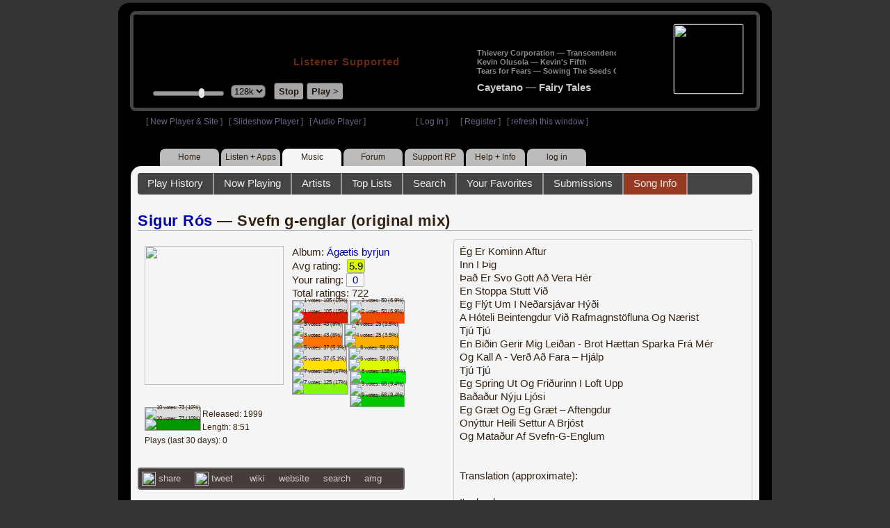

--- FILE ---
content_type: text/html; charset=UTF-8
request_url: https://www8.radioparadise.com/rp3.php?name=Music&file=songinfo&song_id=31443
body_size: 18372
content:
<!DOCTYPE HTML PUBLIC "-//W3C//DTD HTML 4.01//EN" "http://www.w3.org/TR/html4/strict.dtd">
<html>
<head>
<meta http-equiv="content-type" content="text/html; charset=UTF-8" />
<title>Sigur Rós - Svefn g-englar (original mix) - Radio Paradise - eclectic commercial free Internet radio</title>
<meta name="description" content="Modern & classic rock, electronica, world music & more - picked & mixed by real humans - highest quality sound with no subscription fees or ads.">
<meta name="keywords" content="Sigur Rós,Svefn g-englar (original mix), radio, rock, progressive, FM, DJ, HD, music, free, free-form, freeform, high fidelity, high bitrate, 320k, 192k, high resolution, 24bit, 24 bit, commercial-free">
<meta name="ROBOTS" content="ALL">
<meta name="REVISIT-AFTER" content="10 DAYS">
<meta name="distribution" content="global">
<meta http-equiv="EXPIRES" content="0">
<meta name="AUTHOR" content="Radioparadise.com">
<meta name="COPYRIGHT" content="Copyright (c) 1999-2018 by radioparadise.com">
<meta property="og:image" content="http://graphics.radioparadise.com/covers/l/B00005IC2H.jpg">
<meta property="og:image:width" content="500">
<meta property="og:image:height" content="500">
<meta property="og:url" content="https://www.radioparadise.com/rp_2.php?n=Music&f=songinfo&song_id=31443">
<meta property="og:title" content="Listening to Sigur Rós on Radio Paradise">
<meta property="og:description" content="Svefn g-englar (original mix) from the album Ágætis byrjun">
<link rel="stylesheet" href="https://cdnjs.cloudflare.com/ajax/libs/font-awesome/4.4.0/css/font-awesome.min.css">
<link rel="stylesheet" href="//code.jquery.com/ui/1.12.0/themes/ui-darkness/jquery-ui.css">
<link rel="stylesheet" href="css/rp3.css?version=1769063018" type="text/css">
<link rel="stylesheet" href="css/rp2-3.css?version=1769063018" type="text/css">
<link rel="stylesheet" type="text/css" href="css/sweetalert.css">
<link rel="stylesheet" type="text/css" href="css/swal-forms.css">
<script src="https://code.jquery.com/jquery-1.12.4.js"></script>
<script src="https://code.jquery.com/ui/1.12.0/jquery-ui.js"></script>
<script src="scripts/sweetalert.min.js"></script>
<script src="scripts/swal-forms.js"></script>
<script src="scripts/rp2-x.js?version=1769063018"></script>
<link type="text/css" href="scripts/themes/base/jquery.ui.all.css?version=1.61" rel="stylesheet" />
<script type="text/javascript" src="scripts/ui/jquery.ui.core.js"></script>
<script type="text/javascript" src="scripts/ui/jquery.ui.widget.js"></script>
<script type="text/javascript" src="scripts/ui/jquery.ui.mouse.js"></script>
<script type="text/javascript" src="scripts/ui/jquery.ui.slider.js"></script>

<style type="text/css">.ui-slider-horizontal .ui-state-default { height: 12px; width: 6px; }</style>

<script type="text/javascript">
	function setCookie(c_name, value, sec){
		var date = new Date();
		date.setTime(date.getTime() + sec * 1000);
		var c_value=escape(value) + ((sec == null) ? "" : "; expires=" + date.toUTCString() + "; domain=.radioparadise.com; path=/");
		document.cookie = c_name + "=" + c_value;
	}
	
	function readCookie(name) {
		var nameEQ = name + "=";
		var ca = document.cookie.split(';');
		for(var i=0;i < ca.length;i++) {
			var c = ca[i];
			while (c.charAt(0)==' ') c = c.substring(1,c.length);
			if (c.indexOf(nameEQ) == 0) return c.substring(nameEQ.length,c.length);
		}
		return null;
	}

	function eraseCookie(name) {
		setCookie(name,"",-1);
	}
	
	// setCookie("uri", "name=Music&file=songinfo&song_id=31443", 2);
	if(self.location==top.location)self.location="rp_2.php#name=Music&file=songinfo&song_id=31443"
	function changeHash(hash) {
		if(history.pushState) {
			top.history.replaceState(null, top.document.title, '#'+hash);
		} else {
			top.document.location.hash = hash;
		}
	}	
	top.document.title = "Sigur Rós - Svefn g-englar (original mix) - Radio Paradise - eclectic commercial free Internet radio";
	changeHash('name=Music&file=songinfo&song_id=31443');
	
	var pos = getPos();
	if (!pos) pos = 70;
	$(function(){
		$( "#slider" ).slider({
			value: pos,
			min: 0,
			max: 100,
			slide: function( event, ui ) {
				setVolume( ui.value );
			}
		});
	});

	
	var offset = new Date().getTimezoneOffset();
	document.cookie = "offset=" + offset;
	var validated = '';
	var first = 'yes';
	
	function change_img(div_id,img_id) {
		$(div_id).css("background-image", "url(graphics/" + img_id + ")");  
	}
	function load_topic_content(file) {
		$('#topic_content').load('rp3-content/Music/' + file + '.php');
		$('html, body').animate({ scrollTop: 0 }, 0);
	}

	function rateThis(song_id) {
		if (validated == 'yes') {
			$("#info").load("rp3_web_rating.php", { "song_id": song_id  }).fadeIn(500);
		}else{
			logIn('Please Log In');
		}
	}
	
	function doRating(song_id, rating) {
		$('#rating_' + song_id).load('ajax_rp3_web_rating.php?rating=' +  rating + '&song_id=' + song_id);
		$("#info").fadeOut(500);
	}

	function hideInfo() {
		$("#info").fadeOut(500);
	}
	
	function hideHeader(){
		$('#appeal_header').hide(200);
		setCookie("C_hide_appeal", "true", 432000)
	}
	
	var name = 'Music';

	function logIn(title_text) {
		swal.withForm({  
			html: true, 
			title: title_text,  
			text: 'To sign up for an account or recover your password, go to <a style="color:#446" href="https://legacy.radioparadise.com/?n=Help&f=register">radioparadise.com/register</a>.',
			confirmButtonText: 'Log In',
			confirmButtonColor: '#6677cc',
			showCancelButton: true,
			cancelButtonColor: '#666',
			closeOnConfirm: true,
			formFields: [
			  { id: 'username', placeholder: 'Username or email address' },
			  { id: 'password', type: 'password' },
			]
		  }, function (isConfirm) {
			if (isConfirm) {
				$.getJSON("https://api.radioparadise.com/api/auth", { username: this.swalForm.username, passwd: this.swalForm.password }, function(data){
					console.log(data);
					if (data.status == 'fail') {
						logIn('Invalid Login');
					}else{
						var exp = 31536000;
						setCookie('C_username', data.username, exp);
						setCookie('C_user_id', data.user_id, exp);
						setCookie('C_passwd', data.passwd, exp);
						window.location.reload(false);
					}
				});
			}
		  });
	}
	
	function logOut() {
		setCookie('C_passwd', '', -360);
		setCookie('C_username', '', -360);
		setCookie('C_user_id', '', -360);
		window.location.reload(false);
	}

	window.onload=function(){
		playlist_update();
			}
		
</script>
</head>
<body>
<div align="center">
<div id="container">
<div align="center">
<div id="header">
	<table border="0" width="900" cellpadding="0" cellspacing="0" ><tr><td width="20">&nbsp;</td>
	<td width="420" class="logo">
	
	<a href="content.php?name=Home">
	<img src="clear.gif" width="420" height="46" border="0"></a>
	<div style="font-weight:bold;letter-spacing:1px;margin-left:202px;margin-bottom:20px;">
	<a class="black" href="https://support.radioparadise.com" target="_blank">Listener Supported</a>
	</div>
	<div id="controls">
		<div id="slider" title="Volume">
		</div>
		<form action="rp_2.php#name=Music&file=songinfo&song_id=31443" target="_top" method="post" style="display:inline">
		<select name="change_bitrate" onchange="this.form.submit();" style="outline: none" title="Select main stream bitrate">
		<option value="0">64k</option>
		<option value="1" selected>128k</option>
		<option value="2">320k</option>
		</select></form>&nbsp;&nbsp;
		<input type="button" class="button" value="Stop" title="Stop Audio" onclick="javacript: doStop(); return false;">
		<input type="button" class="button" id="play_button"  value="Play >" title="Start or return to main RP stream" onclick="javacript: doReturn(); return false;">
	
		<script type="text/javascript">
			if (parent.frames.player_2.playing == "yes") {
				button_2();
			}
			if (parent.frames.player_1.playing == "yes") {
				button_3();
			}
		</script>
	
	</div>
	</td><td align="center" valign="top" width="460" >
	<form action="javascript: doTopRating()" id="rating_form_top" style="display:inline">
	
		<div id="nowplaying">
			<div id="playlist_content">	
			
			</div>
		</div>
		
	</form>
	</td></tr></table>
</div>
<table border="0" width="900" cellpadding="0" cellspacing="0" ><tr><td>
<div id="classic" style="text-align:left;height:26px;margin-left:20px;">[ <a class="login" a href="https://new.radioparadise.com" target="_top">New Player & Site</a> ]&nbsp;&nbsp&nbsp[ <a class="login" href="javascript: startRPHD();">Slideshow Player</a> ]&nbsp;&nbsp&nbsp[ <a class="login" href="javascript: startPlayer();">Audio Player</a> ]&nbsp;&nbsp;&nbsp;&nbsp;&nbsp;&nbsp;&nbsp;&nbsp;&nbsp;&nbsp;&nbsp;&nbsp;&nbsp;&nbsp;&nbsp;&nbsp;&nbsp;&nbsp;&nbsp;&nbsp;&nbsp;&nbsp;&nbsp;&nbsp;[ <a class="login" href="javascript:logIn('Log In')">Log In</a> ]&nbsp;&nbsp;&nbsp;&nbsp;&nbsp;&nbsp;[ <a class="login" href="?n=Help&f=register">Register</a> ]&nbsp;&nbsp;&nbsp;[ <a class="login" href="javascript://" onClick="window.location.reload()">refresh this window</a> ]</span></div></td></tr></table>
</div>

<ul id="nav2">
	<li><a href="rp3.php">Home</a></li>
	<li><a href="rp3.php?name=Listen">Listen&nbsp;+&nbsp;Apps</a></li>
	<li class="activelink"><a href="rp3.php?name=Music">Music</a></li>
	<li><a href="rp3.php?name=Forum">Forum</a></li>
	<li><a href="https://support.radioparadise.com" target="_blank">Support&nbsp;RP</a></li>
	<li><a href="rp3.php?name=Help">Help&nbsp;+&nbsp;Info</a></li>
	<li><a href="javascript:logIn('Please Log In')">log in</a></li>
</ul>
<div id="info"></div>
<div align="center">
<div id="content">

<style>
#div_info {
	float:left;
	margin-right:12px;
}
#div_lyrics {
	border: 1px solid #ccc;
	border-radius: 4px;
	padding: 8px;
	height: 390px;
	overflow: auto;
}


#div_comments {
	clear: left;
}
.rating-div a{
	display: block;
	padding-top:0px;
	height:18px;
	width: 24px;
}
.rating-div{
	width: 24px;
	height: 18px;
	border: 1px solid #aaa;
	border-radius: 2px;
	display: inline-block;
}
#rating_dist
{

}
#rating_dist td {
	margin: 0px;
	margin-right: 2px;
}
.sales_links a {
	color: #ccc;
    text-decoration: none;
	outline: none;
	display:inline;
	border: 0;
}

.misc_links {
	margin-top: 20px;
	clear: left;
}
.misc_links a {
	color: #ccc;
	outline: none;
	margin-right: 20px;
}
.comments {
	padding: 12px;
	margin-bottom: 12px;
	border-bottom: 1px solid #aaa;
	word-wrap: break-word;
}

.comments img {
	max-width: 90%;
	height: auto;
}

.comments_footer {
	text-align:right;
	padding:6px;
	margin-right:4px;
	margin-top:10px;
	font-size: 90%;
}

.quote
{
	border: #999 1px dotted;
	background-color: #ddd;
	margin-left: 20px;
	margin-top: 8px;
	padding: 10px;
	font-size: 9pt;
	overflow: visible; 
	overflow-x:auto; 
	overflow-y:hidden; 
	padding-bottom:15px;
}
.comments a {
	color: #119;
}

.song_info_nav {
	float: right;
}
.song_info_nav a{
	opacity: 0.7;
}
.song_info_nav a:hover {
	opacity: 1;
}
</style>
<script>
	var song_id = '31443';
	var validated = '';
	
	function deletePost(post_id) {
		swal({
		  title: "Delete Post",
		  text: "Are you sure you want to permanently delete this post?",
		  showCancelButton: true,
		  confirmButtonColor: "#DD6B55",
		  confirmButtonText: "Yes, Delete it",
		  closeOnConfirm: true,
		  showLoaderOnConfirm: false
		},
		function(){
		  location.href='/rp3.php?n=Music&f=post&song_id=' + song_id + '&delete=' + post_id;
		});
	}
	
	function postComment() {
		if (validated == 'yes') {
			location.href='/rp3.php?n=Music&f=post&song_id=' + song_id;
		}else{
			logIn('Please Log In');
		}
	}

	var offset = 20;
	var remaining_comments =  - offset; 

	function update_morelink() {
		if (remaining_comments > 0) {
			$('#morelink').html('<div class="heading_2"> <a href="javascript:add_comments()">(more)</a></div>');
		 }else{
			$('#morelink').html("&nbsp;");
		 }
	}

	function add_comments()
	{
	   $.ajax({
		 type: "GET",
		 url: 'ajax_rp3_get_comments.php',
		 data: "song_id=31443&offset=" + offset, 
		 success: function(data) {
			$('#div_comments').append(data);
			offset = offset + 20;
			remaining_comments = remaining_comments - 20;
			update_morelink();
		 }

	   });
	}
	$(update_morelink);	
</script>
		
<div id="topic_nav" style="margin-bottom:12px;">
  <ul>
  	<li><a href="/rp3.php?n=Music&f=play_history">Play History</a></li>
  	<li ><a href="/rp3.php?n=Music&f=songinfo">Now Playing</a></li>
  	<li><a href="/rp3.php?n=Music&f=artists">Artists</a></li>
    <li><a href="/rp3.php?n=Music&f=top_lists">Top Lists</a></li>
    <li><a href="/rp3.php?n=Music&f=search">Search</a></li>
    <li><a href="/rp3.php?n=Music&f=favorites">Your Favorites</a></li>
    <li><a href="/rp3.php?n=Submissions">Submissions</a></li>    <li class="topic_nav_active"><a href="/rp3.php?n=Music&f=songinfo&song_id="31443">Song Info</a></li>
      </ul>
</div>

<div class="topic_head">
<a href="/rp3.php?n=Music&f=artists&artist=Sigur+R%C3%B3s">Sigur Rós</a> &mdash; Svefn g-englar (original mix)<span class="song_info_nav"></span></div>
<div id="div_info" style="width:50%">
<div style="position:relative; padding:10px;">
<a href="/rp3.php?n=Music&f=album&asin=B00005IC2H"><img src="https://img.radioparadise.com/covers/m/B00005IC2H.jpg" align="left" style="width:200px;height:200px;margin-right:12px;margin-bottom:24px;" ></a>Album: <a href="/rp3.php?n=Music&f=album&asin=B00005IC2H">Ágætis byrjun</a><br />
Avg rating: <div class="rating-div rating_6" style="margin-left:5px;">5.9</div><br />
Your rating: <div id="rating_31443" style="display:inline-block;"><div title="Your rating - click to change" class="rating-div rating_0" ><a href="javascript:rateThis('31443')"><span id="rating_text">0</a></span></div></div><br />
Total ratings: 722<br />
<div id="histogram">
<div class="rating_cell"><img src="graphics/clear.gif" style="width:12px;height:8px;background-color:#ddd;" title="1 votes: 105 (15%)"><br /><img src="graphics/clear.gif" style="width:12px;height:32px;background-color:#db1f00;" title="1 votes: 105 (15%)"></div> 
<div class="rating_cell"><img src="graphics/clear.gif" style="width:12px;height:26px;background-color:#ddd;" title="2 votes: 50 (6.9%)"><br /><img src="graphics/clear.gif" style="width:12px;height:14px;background-color:#f04e02;" title="2 votes: 50 (6.9%)"></div> 
<div class="rating_cell"><img src="graphics/clear.gif" style="width:12px;height:27px;background-color:#ddd;" title="3 votes: 43 (6%)"><br /><img src="graphics/clear.gif" style="width:12px;height:13px;background-color:#ff7305;" title="3 votes: 43 (6%)"></div> 
<div class="rating_cell"><img src="graphics/clear.gif" style="width:12px;height:33px;background-color:#ddd;" title="4 votes: 25 (3.5%)"><br /><img src="graphics/clear.gif" style="width:12px;height:7px;background-color:#ffae00;" title="4 votes: 25 (3.5%)"></div> 
<div class="rating_cell"><img src="graphics/clear.gif" style="width:12px;height:29px;background-color:#ddd;" title="5 votes: 37 (5.1%)"><br /><img src="graphics/clear.gif" style="width:12px;height:11px;background-color:#ffe100;" title="5 votes: 37 (5.1%)"></div> 
<div class="rating_cell"><img src="graphics/clear.gif" style="width:12px;height:23px;background-color:#ddd;" title="6 votes: 58 (8%)"><br /><img src="graphics/clear.gif" style="width:12px;height:17px;background-color:#dcfa00;" title="6 votes: 58 (8%)"></div> 
<div class="rating_cell"><img src="graphics/clear.gif" style="width:12px;height:4px;background-color:#ddd;" title="7 votes: 125 (17%)"><br /><img src="graphics/clear.gif" style="width:12px;height:36px;background-color:#84f800;" title="7 votes: 125 (17%)"></div> 
<div class="rating_cell"><img src="graphics/clear.gif" style="width:12px;height:40px;background-color:#00f102;" title="8 votes: 138 (19%)"></div> 
<div class="rating_cell"><img src="graphics/clear.gif" style="width:12px;height:20px;background-color:#ddd;" title="9 votes: 68 (9.4%)"><br /><img src="graphics/clear.gif" style="width:12px;height:20px;background-color:#00c501;" title="9 votes: 68 (9.4%)"></div> 
<div class="rating_cell"><img src="graphics/clear.gif" style="width:12px;height:19px;background-color:#ddd;" title="10 votes: 73 (10%)"><br /><img src="graphics/clear.gif" style="width:12px;height:21px;background-color:#009800;" title="10 votes: 73 (10%)"></div> 
</div>
<span style="font-size: 80%;">
Released: 1999<br />
Length: 8:51<br />
Plays (last 30 days): 0<br />
</span>
</div>
<div class="misc_links"><a href="https://www.facebook.com/sharer/sharer.php?u=https%3A%2F%2Fapi.radioparadise.com%2Fsiteapi.php%2F%3Ffile%3Dsocial%253A%253Ashare-song%26song_id%3D31443" target="_blank"><img src="graphics/facebook-logo.png" width="20" height="20" border="0" align="center"> share</a><a href="//api.radioparadise.com/siteapi.php/?file=social%3A%3Atweet&song_id=31443&artist=Sigur+R%C3%B3s&title=Svefn+g-englar+%28original+mix%29" target="_blank"><img src="graphics/twitter-logo.png" width="20" height="20" border="0"  align="center"> tweet</a><a href="https://en.wikipedia.org/wiki/Sigur_Rós" target="_blank"> wiki</a><a href="https://sigur-ros.co.uk/" target="_blank">website</a><a href="http://www.google.com/search?q=Sigur+R%C3%B3s" target="_blank">search</a><a href="http://www.allmusic.com/search/artist/Sigur+Rós" target="_blank">amg</a></div><div class="sales_links"><img src="graphics/amazon_trans_100x40.png" style="margin-right:8px;float:left;"><div class="amazon_links"><a href="https://assoc-redirect.amazon.com/g/r/https://www.amazon.com/dp/B00005IC2H?tag=radioparadise-20" target="_blank">cd</a></div><div class="amazon_links"><a href="https://assoc-redirect.amazon.com/g/r/https://www.amazon.com/dp/B004B5W27Y?tag=radioparadise-20" target="_blank">mp3</a></div><div class="amazon_links"><a href="https://www.amazon.com/s?url=search-alias%3Ddigital-music&field-keywords=Sigur+R%C3%B3s&tag=radioparadise-20" target="_blank">search</a></div></div><div class="sales_links"><img src="graphics/itunes_trans_100x40.png" style="margin-right:8px;float:left;" ><div id="itunes" style="display:inline;"><div class="itunes_links"><a href="" target="_blank">song</a></div><div class="itunes_links"><a href="" target="_blank">album</a></div><div class="itunes_links"><a href="https://music.apple.com/us/artist/sigur-r%C3%B3s/73720797?uo=4&at=10l7mg&app=music" target="_blank">artist</a></div></div></div></div>
<div id="div_lyrics">
Ég Er Kominn Aftur<br />Inn I Þig<br />Það Er Svo Gott Að Vera Hér<br />En Stoppa Stutt Við<br />Eg Flýt Um I Neðarsjávar Hýði<br />A Hóteli Beintengdur Við Rafmagnstöfluna Og Nærist<br />Tjú Tjú<br />En Biðin Gerir Mig Leiðan - Brot Hættan Sparka Frá Mér<br />Og Kall A - Verð Að Fara – Hjálp<br />Tjú Tjú<br />Eg Spring Ut Og Friðurinn I Loft Upp<br />Baðaður Nýju Ljósi<br />Eg Græt Og Eg Græt – Aftengdur<br />Onýttur Heili Settur A Brjóst<br />Og Mataður Af Svefn-G-Englum<br /><br /><br />Translation (approximate):<br /><br />I'm back<br />inside of you<br />it's so nice to be here<br />it's just a quick stop<br />I fly around in underwater<br />on hotel connected to Electrical Tables and feeds<br /> <br />tju tju<br /> <br />but waiting makes me sad - fragile kick<br />and call ING - have to go - help<br /> <br />tju tju<br /> <br />I burst out and the peace is in the air<br />bathed in new light<br />i Cry and I cry -unlinked<br />un used brain put on a breast<br />and feeds of Sleeping angel</div>
<div class="topic_head">Comments (158)<span style="font-weight:normal;font-size:70%;float:right;margin-right:24px;"><a href="javascript:postComment()">add comment</a></span>
</div>
<div id="div_comments">
<div class="comments">Great segue into this from Edvard Grieg's Morning Mood. You guys rock.<div class="comments_footer">Posted 3 years ago by <a href="https://www.radioparadise.com/account/profile/19664" target="_blank">zenhead</a> &nbsp;&nbsp;&nbsp;[  <a href="rp3.php?name=Music&file=post&song_id=31443&reply=265f69cfbee12b77d3099722aa142663"> Reply ]</a></div></div>
<div class="comments">Top song, I love it!<div class="comments_footer">Posted 3 years ago by <a href="https://www.radioparadise.com/account/profile/305803" target="_blank">syda</a> &nbsp;&nbsp;&nbsp;[  <a href="rp3.php?name=Music&file=post&song_id=31443&reply=488770ad80528c390dc4685a80734824"> Reply ]</a></div></div>
<div class="comments"><strong>&nbsp;rushed wrote:</strong><div class="quote">
<br>
<br>
Or Björk either.
</div>
<br>
<br>
<br>
Or Massive Attack either.<div class="comments_footer">Posted 3 years ago by <a href="https://www.radioparadise.com/account/profile/13570" target="_blank">SuperWeh</a> &nbsp;&nbsp;&nbsp;[  <a href="rp3.php?name=Music&file=post&song_id=31443&reply=45c6ae9073355bbf07ee49891e0bb039"> Reply ]</a></div></div>
<div class="comments">Thanks for playing this. Thats what I needed now.<div class="comments_footer">Posted 4 years ago by <a href="https://www.radioparadise.com/account/profile/1000436116" target="_blank">ry</a> &nbsp;&nbsp;&nbsp;[  <a href="rp3.php?name=Music&file=post&song_id=31443&reply=707292441be3f63b511febd03a8fa65d"> Reply ]</a></div></div>
<div class="comments">I read all the negative comments and can’t deny that there is truth in those comments. Yet I am completely drawn into this song and others by this band. And I’m exceedingly grateful that RP introduced me to a song and band that I definitely would not have discovered on my own.<div class="comments_footer">Posted 4 years ago by <a href="https://www.radioparadise.com/account/profile/115840" target="_blank">mondlak</a> &nbsp;&nbsp;&nbsp;[  <a href="rp3.php?name=Music&file=post&song_id=31443&reply=783749a546d2600679fae4d4e891b8cf"> Reply ]</a></div></div>
<div class="comments"><img src="https://media2.giphy.com/media/YNk9HRcH9zJfi/giphy.gif?cid=ecf05e47oc6f1so5xecta9k1jbp61mxd0052n30ifmf0gfwm&rid=giphy.gif" data-image="7ttz06292edq"><div class="comments_footer">Posted 5 years ago by <a href="https://www.radioparadise.com/account/profile/1015164823" target="_blank">uksminas</a> &nbsp;&nbsp;&nbsp;[  <a href="rp3.php?name=Music&file=post&song_id=31443&reply=726addcc19340b2d0ba57cda6a3a8687"> Reply ]</a></div></div>
<div class="comments">Quite sublime....<div class="comments_footer">Posted 5 years ago by <a href="https://www.radioparadise.com/account/profile/1018126077" target="_blank">Jiggz</a> &nbsp;&nbsp;&nbsp;[  <a href="rp3.php?name=Music&file=post&song_id=31443&reply=3d5f3b6d0955f81012a62ca8f4f6bee6"> Reply ]</a></div></div>
<div class="comments">Wow, there are a lot of people who really hate this tune. Seems pretty good to me but that is just me.<div class="comments_footer">Posted 5 years ago by <a href="https://www.radioparadise.com/account/profile/52862" target="_blank">bitbanger</a> &nbsp;&nbsp;&nbsp;[  <a href="rp3.php?name=Music&file=post&song_id=31443&reply=2463d3ec253d19c4aad00c4287cd5c17"> Reply ]</a></div></div>
<div class="comments"><strong>&nbsp;</strong><strong>SRAY wrote:</strong><br>
<div class="quote"><br>I couldn't have said it better.<br></div>
<em>&nbsp;</em><br><br>yep i third that :)<div class="comments_footer">Posted 5 years ago by <a href="https://www.radioparadise.com/account/profile/1016644412" target="_blank">Jamer2k41</a> &nbsp;&nbsp;&nbsp;[  <a href="rp3.php?name=Music&file=post&song_id=31443&reply=ec2a9a22da29cc6f8cb02abe4cce72f0"> Reply ]</a></div></div>
<div class="comments"><strong>&nbsp;</strong><strong>Pilsenaaa wrote:</strong><br>
<div class="quote">I am consstantly surprised by the number of tunes that are gorgeos and i have had no clue of their existence </div>
<em>&nbsp;</em><br>I couldn't have said it better.<br><div class="comments_footer">Posted 5 years ago by <a href="https://www.radioparadise.com/account/profile/1012082265" target="_blank">SRAY</a> &nbsp;&nbsp;&nbsp;[  <a href="rp3.php?name=Music&file=post&song_id=31443&reply=953cd09d9739a90a1588d36cdf3c251c"> Reply ]</a></div></div>
<div class="comments"><strong>&nbsp;</strong><strong>shhhh777 wrote:</strong><br>
<div class="quote">It's You.<br><br></div>
<em>&nbsp;</em><br><br><div class="comments_footer">Posted 6 years ago by <a href="https://www.radioparadise.com/account/profile/1013871703" target="_blank">shhhh777</a> &nbsp;&nbsp;&nbsp;[  <a href="rp3.php?name=Music&file=post&song_id=31443&reply=9808bd1eb4afe4a0a08af026321a6f17"> Reply ]</a></div></div>
<div class="comments"><strong>&nbsp;</strong><strong>shhhh777 wrote:</strong><br>
<div class="quote">.....don't bogart that joint, my friend...<br><br></div>
<em>&nbsp;</em><br><br><div class="comments_footer">Posted 6 years ago by <a href="https://www.radioparadise.com/account/profile/1013871703" target="_blank">shhhh777</a> &nbsp;&nbsp;&nbsp;[  <a href="rp3.php?name=Music&file=post&song_id=31443&reply=38101b74937dd346358c9fc58db4bbbb"> Reply ]</a></div></div>
<div class="comments"><strong>&nbsp;</strong><strong>Pilsenaaa wrote:</strong><br>
<div class="quote"><br>Then probably you do not care for&nbsp; Pink Floyd either<br></div>
<em>&nbsp;</em><br><br>Or Björk either.<div class="comments_footer">Posted 6 years ago by <a href="https://www.radioparadise.com/account/profile/52776" target="_blank">rushed</a> &nbsp;&nbsp;&nbsp;[  <a href="rp3.php?name=Music&file=post&song_id=31443&reply=450d2911123ef2c0c6d8aee208981bd7"> Reply ]</a></div></div>
<div class="comments">Thanks for listening to me and my band. I'm here to relax you and make you comfortable as we go on an amazing journey together while I utter unrecognizable words.<br><br>Now take a deep breath and look into my eyes... Don't worry, your screams won't be heard of my bowed guitar and tju tju tweeting.<br><br><br>
<img src="https://static.spin.com/files/field/image/100325-jonsi.jpg" data-image="9a8afsv636in">
<br><br>regards,<br>Jonsi<div class="comments_footer">Posted 6 years ago by <a href="https://www.radioparadise.com/account/profile/204977" target="_blank">maboleth</a> &nbsp;&nbsp;&nbsp;[  <a href="rp3.php?name=Music&file=post&song_id=31443&reply=709eabca590424819dba72f723d598a9"> Reply ]</a></div></div>
<div class="comments"><strong>&nbsp;</strong><strong>marycrichards wrote:</strong><br>
<div class="quote">I think this is terrible.</div>
<em>&nbsp;</em><br>Then probably you do not care for&nbsp; Pink Floyd either<br><div class="comments_footer">Posted 6 years ago by <a href="https://www.radioparadise.com/account/profile/68727" target="_blank">Pilsenaaa</a> &nbsp;&nbsp;&nbsp;[  <a href="rp3.php?name=Music&file=post&song_id=31443&reply=86463449f10a29a5f392e0d1dffbca1a"> Reply ]</a></div></div>
<div class="comments"><strong>&nbsp;</strong><strong>capooti wrote:</strong><br>
<div class="quote">5.3 average rating??<br>this must be fixed!</div>
<em>&nbsp;</em><br><br>I agree , it seems to me there are souless beings rating these tunes here<div class="comments_footer">Posted 6 years ago by <a href="https://www.radioparadise.com/account/profile/68727" target="_blank">Pilsenaaa</a> &nbsp;&nbsp;&nbsp;[  <a href="rp3.php?name=Music&file=post&song_id=31443&reply=230af793ad8ec48ab76fcb78a3625eab"> Reply ]</a></div></div>
<div class="comments">I am consstantly surprised by the number of tunes that are gorgeos and i have had no clue of their existence <div class="comments_footer">Posted 6 years ago by <a href="https://www.radioparadise.com/account/profile/68727" target="_blank">Pilsenaaa</a> &nbsp;&nbsp;&nbsp;[  <a href="rp3.php?name=Music&file=post&song_id=31443&reply=a0158aabab890a357a2868e8af02b061"> Reply ]</a></div></div>
<div class="comments">Gorgeous opener of an amazing album that gets better through its duration.<div class="comments_footer">Posted 6 years ago by <a href="https://www.radioparadise.com/account/profile/289062" target="_blank">MSKDCT</a> &nbsp;&nbsp;&nbsp;[  <a href="rp3.php?name=Music&file=post&song_id=31443&reply=79e308efe5c22d79479b86fa075bf24d"> Reply ]</a></div></div>
<div class="comments"><strong>&nbsp;</strong><strong>Kaisersosay wrote:</strong><br>
<div class="quote">teeeeeoooooooooooooooooooooooooooooooooooooooooooo</div>
<em>&nbsp;</em><br>By the way thank god this the original mix, the dance mix is just tough to listen to<br><div class="comments_footer">Posted 6 years ago by <a href="https://www.radioparadise.com/account/profile/31049" target="_blank">Kaisersosay</a> &nbsp;&nbsp;&nbsp;[  <a href="rp3.php?name=Music&file=post&song_id=31443&reply=b054281f6552ca77bf1ae852f6228aab"> Reply ]</a></div></div>
<div class="comments">Surprised by the low rating on this one, –it's not a far stretch from the highly (over) rated dreary dross from Talk Talk.<div class="comments_footer">Posted 6 years ago by <a href="https://www.radioparadise.com/account/profile/51215" target="_blank">MrStatenIsle</a> &nbsp;&nbsp;&nbsp;[  <a href="rp3.php?name=Music&file=post&song_id=31443&reply=7ce622ff7946e896e1afb04da5adee01"> Reply ]</a></div></div>
<div class="comments">teeeeeoooooooooooooooooooooooooooooooooooooooooooo<div class="comments_footer">Posted 6 years ago by <a href="https://www.radioparadise.com/account/profile/31049" target="_blank">Kaisersosay</a> &nbsp;&nbsp;&nbsp;[  <a href="rp3.php?name=Music&file=post&song_id=31443&reply=557455026111d367db7016b6b56d0a4d"> Reply ]</a></div></div>
<div class="comments">5.3 average rating??<br>this must be fixed!<div class="comments_footer">Posted 6 years ago by <a href="https://www.radioparadise.com/account/profile/118326" target="_blank">capooti</a> &nbsp;&nbsp;&nbsp;[  <a href="rp3.php?name=Music&file=post&song_id=31443&reply=7ea1d18405d9d0f6305bf05183151d17"> Reply ]</a></div></div>
<div class="comments">Ahhh. So meditative. so contemplative. Ethereal. Moody. Repetitive. Grinding. Ear-drilling. Whining. Plaintive. Off-key. Boring.&nbsp;<div class="comments_footer">Posted 6 years ago by <a href="https://www.radioparadise.com/account/profile/30989" target="_blank">FlatCat</a> &nbsp;&nbsp;&nbsp;[  <a href="rp3.php?name=Music&file=post&song_id=31443&reply=1095b58950515f97c293cb232a1a51c6"> Reply ]</a></div></div>
<div class="comments">Their singer gives me creeps. Eeew.<div class="comments_footer">Posted 6 years ago by <a href="https://www.radioparadise.com/account/profile/204977" target="_blank">maboleth</a> &nbsp;&nbsp;&nbsp;[  <a href="rp3.php?name=Music&file=post&song_id=31443&reply=ff21b84a119618ef82bb284bf5be6c3f"> Reply ]</a></div></div>
<div class="comments">There may be a time when I would listen to this song...but that time is not now !!!!!<br><br>It really is very, very, repetitive. And, the timbre of his voice is really irritating &nbsp;!!!<br><br>I gave it a rating of 2 because I would listen to it less than 20% of the time...actually<br><br>more like 10%.<br><br>I do however like texture of a lot of their Music. But, the singing I can do without !!<br><br> <div class="comments_footer">Posted 6 years ago by <a href="https://www.radioparadise.com/account/profile/297965" target="_blank">gwolfie1959</a> &nbsp;&nbsp;&nbsp;[  <a href="rp3.php?name=Music&file=post&song_id=31443&reply=da6735614b1edcf742f53c7b7d8a2e93"> Reply ]</a></div></div>
<div class="comments">wow.. &nbsp;&nbsp; this is bad......<div class="comments_footer">Posted 6 years ago by <a href="https://www.radioparadise.com/account/profile/60592" target="_blank">RedTopFireBelow</a> &nbsp;&nbsp;&nbsp;[  <a href="rp3.php?name=Music&file=post&song_id=31443&reply=419357fa314b064b8c7c97c487e73d04"> Reply ]</a></div></div>
<div class="comments"><strong>&nbsp;</strong><strong>Stingray wrote:</strong><br>
<div class="quote">We know: there are a million true SICKOS out there. The majority of them must be Sigur Ros fans. A really gave them a chance. I listened to each song of 4 albums. I did not find a SINGLE (!!!!!!!!!!!!!) song that did not pain the hell out of me.<br>Ridiculous this terrible supersweet violin-coating over each and any song. No rythm, hardly any melody and this sickening "language".<br>The whole SR-thing is a hoax. It can't be nothing else. How old might their fans (fans?? really??) be? Twelve? Just eight? Liking lullabies? Or are they even adults? Grannies maybe? I just can't figure it out. <br>I read about them, downloaded their albums and was terrified. I deleted all! Then I read again, wondered if I had been ignorant and loaded the same albums again and gave them a real chance another time. Same thing: I could hardly stand a single song. This pussy-attitude. This whining. This childish melancholy. Please point out a single, just ONE (!) single song of quality and I take anything said back and download that song a third time for good!<br><br>Really angry,<br>Hoppipolla - tttzzzzzzzz....!!!!!<br>Stingray<br></div>
<em>&nbsp;</em><br>Stingray:&nbsp;<br><br>Please see definition&nbsp;of the "UGLY OTHER' -&nbsp;<br><br>hardly any melody and this sickening "language"<br><br>SMH<br><br><br><div class="comments_footer">Posted 6 years ago by <a href="https://www.radioparadise.com/account/profile/119523" target="_blank">Chongo59</a> &nbsp;&nbsp;&nbsp;[  <a href="rp3.php?name=Music&file=post&song_id=31443&reply=642e13cdce7916e0938ceb0448a5d096"> Reply ]</a></div></div>
<div class="comments">					<strong> </strong><b>Stingray wrote:</b><div class="quote">We know: there are a million true SICKOS out there. The majority of them must be Sigur Ros fans. A really gave them a chance. I listened to each song of 4 albums. I did not find a SINGLE (!!!!!!!!!!!!!) song that did not pain the hell out of me.<br />Ridiculous this terrible supersweet violin-coating over each and any song. No rythm, hardly any melody and this sickening "language".<br />The whole SR-thing is a hoax. It can't be nothing else. How old might their fans (fans?? really??) be? Twelve? Just eight? Liking lullabies? Or are they even adults? Grannies maybe? I just can't figure it out. <br />I read about them, downloaded their albums and was terrified. I deleted all! Then I read again, wondered if I had been ignorant and loaded the same albums again and gave them a real chance another time. Same thing: I could hardly stand a single song. This pussy-attitude. This whining. This childish melancholy. Please point out a single, just ONE (!) single song of quality and I take anything said back and download that song a third time for good!<br /><br />Really angry,<br />Hoppipolla - tttzzzzzzzz....!!!!!<br />Stingray<br /></div><em> </em><br /><br /><br /><br /><br /><br /> Come on, the same comment (like "unitled 8")?!?<br /><br />So you know what my answer is<br /><br /><div class="comments_footer">Posted 16 years ago by <a href="https://www.radioparadise.com/account/profile/27321" target="_blank">MiMa</a> &nbsp;&nbsp;&nbsp;[  <a href="rp3.php?name=Music&file=post&song_id=31443&reply=67376879adb9e4e2ebb62ecee254a31f"> Reply ]</a></div></div>
<div class="comments">We know: there are a million true SICKOS out there. The majority of them must be Sigur Ros fans. A really gave them a chance. I listened to each song of 4 albums. I did not find a SINGLE (!!!!!!!!!!!!!) song that did not pain the hell out of me.<br />Ridiculous this terrible supersweet violin-coating over each and any song. No rythm, hardly any melody and this sickening "language".<br />The whole SR-thing is a hoax. It can't be nothing else. How old might their fans (fans?? really??) be? Twelve? Just eight? Liking lullabies? Or are they even adults? Grannies maybe? I just can't figure it out. <br />I read about them, downloaded their albums and was terrified. I deleted all! Then I read again, wondered if I had been ignorant and loaded the same albums again and gave them a real chance another time. Same thing: I could hardly stand a single song. This pussy-attitude. This whining. This childish melancholy. Please point out a single, just ONE (!) single song of quality and I take anything said back and download that song a third time for good!<br /><br />Really angry,<br />Hoppipolla - tttzzzzzzzz....!!!!!<br />Stingray<br /><div class="comments_footer">Posted 16 years ago by <a href="https://www.radioparadise.com/account/profile/30967" target="_blank">Stingray</a> &nbsp;&nbsp;&nbsp;[  <a href="rp3.php?name=Music&file=post&song_id=31443&reply=c60101d80f54f392512d9745fd3ba6f6"> Reply ]</a></div></div>
<div class="comments">This is definitely one of those "YOU LOVE IT" or "YOU HATE IT".

I love it!<div class="comments_footer">Posted 18 years ago by <a href="https://www.radioparadise.com/account/profile/29829" target="_blank">scruzer</a> &nbsp;&nbsp;&nbsp;[  <a href="rp3.php?name=Music&file=post&song_id=31443&reply=366e080e82a9d8bc16569404af6479fb"> Reply ]</a></div></div>
<div class="comments">Music Capitol has a contest to win two Sigur Ros Hollywood Bowl Tickets for October 5, 2005:

https://musiccapitol.blogspot.com/2005/08/win-two-sigur-ros-hollywood-bowl.html<div class="comments_footer">Posted 20 years ago by <a href="https://www.radioparadise.com/account/profile/33830" target="_blank">ElizabethBoody</a> &nbsp;&nbsp;&nbsp;[  <a href="rp3.php?name=Music&file=post&song_id=31443&reply=0bc467605bf4e1c6559771cf65469683"> Reply ]</a></div></div>
<div class="comments">OH GOD!! Please.. is it really You?  Shoot me!!!  <img src="https://img.radioparadise.com/emoji/icon_frustrated.gif" title="frustrated"> <div class="comments_footer">Posted 21 years ago by <a href="https://www.radioparadise.com/account/profile/23635" target="_blank">netstv</a> &nbsp;&nbsp;&nbsp;[  <a href="rp3.php?name=Music&file=post&song_id=31443&reply=c7f29c5c0ae056bba6d9cdc2e8e8c847"> Reply ]</a></div></div>
<div class="comments">Sort of like repetitive, slow sneezes:  Achoooooooooeeeeeeeooooooooo....... Achoooooooooeeeeeeeooooooooo....... Achoooooooooeeeeeeeooooooooo....... Achoooooooooeeeeeeeooooooooo.......

<div class="comments_footer">Posted 21 years ago by <a href="https://www.radioparadise.com/account/profile/10887" target="_blank">phineas</a> &nbsp;&nbsp;&nbsp;[  <a href="rp3.php?name=Music&file=post&song_id=31443&reply=809e517d0c312cf14ac81b9b1f5b9b50"> Reply ]</a></div></div>
<div class="comments">Oh my god - the pain...my ears are BLEEDING!<div class="comments_footer">Posted 21 years ago by <a href="https://www.radioparadise.com/account/profile/24158" target="_blank">Mairy</a> &nbsp;&nbsp;&nbsp;[  <a href="rp3.php?name=Music&file=post&song_id=31443&reply=b87d6f7f274bea37ab40b37787f0a013"> Reply ]</a></div></div>
<div class="comments">Sigur <i>Rox</i> is more like it
<div class="comments_footer">Posted 21 years ago by <a href="https://www.radioparadise.com/account/profile/23844" target="_blank">MikeyB</a> &nbsp;&nbsp;&nbsp;[  <a href="rp3.php?name=Music&file=post&song_id=31443&reply=3c1dc8cdbe8d54713804b5a517cd03ed"> Reply ]</a></div></div>
<div class="comments">Someone, please kill me now...<div class="comments_footer">Posted 21 years ago by <a href="https://www.radioparadise.com/account/profile/15127" target="_blank">whultman</a> &nbsp;&nbsp;&nbsp;[  <a href="rp3.php?name=Music&file=post&song_id=31443&reply=766fa5edef464adc5dea3c11d26feb67"> Reply ]</a></div></div>
<div class="comments">Fellas, I just gotta have more cowbell.<div class="comments_footer">Posted 21 years ago by <a href="https://www.radioparadise.com/account/profile/16824" target="_blank">Gregorama</a> &nbsp;&nbsp;&nbsp;[  <a href="rp3.php?name=Music&file=post&song_id=31443&reply=30399621e48ef8f9dcc96014516f1185"> Reply ]</a></div></div>
<div class="comments">Johnny, quit making your little sister cry.  Stop teasing her.  Don't make me come in there.<div class="comments_footer">Posted 21 years ago by <a href="https://www.radioparadise.com/account/profile/16824" target="_blank">Gregorama</a> &nbsp;&nbsp;&nbsp;[  <a href="rp3.php?name=Music&file=post&song_id=31443&reply=0b4c1d6fbcc9318f425b14932b2e163d"> Reply ]</a></div></div>
<div class="comments"><b>Steelhead wrote:</b><div class="quote">As the song went on, I kept downgrading, 3, 2, 1..................</div>
i see what you mean.

pretty self-indulgent.

botoh, it could grow on one with repeated torturings!


 <img src="https://img.radioparadise.com/emoji/icon_fire.gif" title="fire">  <img src="https://img.radioparadise.com/emoji/icon_beat.gif" title="beat">  <img src="https://img.radioparadise.com/emoji/icon_heartkiss.gif" title="heart kiss">  <img src="https://img.radioparadise.com/emoji/icon_roflol.gif" title="roflol">  <img src="https://img.radioparadise.com/emoji/icon_fight.gif" title="fight">  <img src="https://img.radioparadise.com/emoji/icon_frustrated.gif" title="frustrated">  <img src="https://img.radioparadise.com/emoji/icon_kiss.gif" title="kiss"> 
<div class="comments_footer">Posted 21 years ago by <a href="https://www.radioparadise.com/account/profile/1537" target="_blank">bluedot</a> &nbsp;&nbsp;&nbsp;[  <a href="rp3.php?name=Music&file=post&song_id=31443&reply=8ce0b1448c5d6be02ece585f94f6688e"> Reply ]</a></div></div>
<div class="comments"><b>Platypus wrote:</b><div class="quote">I demand more straight-forward, bland, unchallenging, "comfortable" pop, dammit!

 <img src="https://img.radioparadise.com/emoji/icon_rolleyes.gif" title="roll eyes"> </div>

I can appreciate that sort of facetiousness, but in this case....I hope this isn't the most representative of Sigur Ros.   I dig this sort of music, but this one alternated between unintentional hilarity and sheer boredom.
<div class="comments_footer">Posted 21 years ago by <a href="https://www.radioparadise.com/account/profile/15839" target="_blank">redeyespy</a> &nbsp;&nbsp;&nbsp;[  <a href="rp3.php?name=Music&file=post&song_id=31443&reply=7fdebe98389283c056ccd15d10800610"> Reply ]</a></div></div>
<div class="comments">I was standing outside my office and listening to this yodelling. I was trying to turn it down telepathically. (That never works.)

It sounds (to me) like Swiss Miss joined The Pink Floyd in an elevator.

Still soothing, but I'm trying to work and not space.<div class="comments_footer">Posted 21 years ago by <a href="https://www.radioparadise.com/account/profile/22809" target="_blank">pseudafred</a> &nbsp;&nbsp;&nbsp;[  <a href="rp3.php?name=Music&file=post&song_id=31443&reply=a8539957e802b8f8d8cd39e9d151deb2"> Reply ]</a></div></div>
<div class="comments">As the song went on, I kept downgrading, 3, 2, 1..................<div class="comments_footer">Posted 21 years ago by <a href="https://www.radioparadise.com/account/profile/20488" target="_blank">Steelhead</a> &nbsp;&nbsp;&nbsp;[  <a href="rp3.php?name=Music&file=post&song_id=31443&reply=fcbf3e4b97e99cb7ab166a71745d3ad8"> Reply ]</a></div></div>
<div class="comments">I'm waiting for Svefn g-englar (can I buy a vowel mix)<div class="comments_footer">Posted 21 years ago by <a href="https://www.radioparadise.com/account/profile/15913" target="_blank">charlesryder</a> &nbsp;&nbsp;&nbsp;[  <a href="rp3.php?name=Music&file=post&song_id=31443&reply=a4986c97589719acab1f5e32d25f3078"> Reply ]</a></div></div>
<div class="comments">I quite like this, some serious mood music with a great vocal for a capper. :meditate.gif: <div class="comments_footer">Posted 21 years ago by <a href="https://www.radioparadise.com/account/profile/20557" target="_blank">Mikec445</a> &nbsp;&nbsp;&nbsp;[  <a href="rp3.php?name=Music&file=post&song_id=31443&reply=83bca3848f88ab7ce9586be6ef313fbd"> Reply ]</a></div></div>
<div class="comments">I can see both sides of the "debate" here.  It creates an interesting atmospheric mood.<div class="comments_footer">Posted 21 years ago by <a href="https://www.radioparadise.com/account/profile/21887" target="_blank">Pyro</a> &nbsp;&nbsp;&nbsp;[  <a href="rp3.php?name=Music&file=post&song_id=31443&reply=0de532433d2101f77489acb2655a95ba"> Reply ]</a></div></div>
<div class="comments">Sure they may be fantastic live,  but im at work, and Im not feeling the "mood".  Im feeling sleepy...


<b>toppermustard wrote:</b><div class="quote">i feel sorry for anyone who can't enjoy this band or its music... sigur rÃ³s are one of the few bands that exist today that are extending rock 'n' roll's lifespan... they are also brilliant live...</div>

<div class="comments_footer">Posted 21 years ago by <a href="https://www.radioparadise.com/account/profile/23433" target="_blank">bfh</a> &nbsp;&nbsp;&nbsp;[  <a href="rp3.php?name=Music&file=post&song_id=31443&reply=47d831463a2660ba2de22d085d76113e"> Reply ]</a></div></div>
<div class="comments"><b>Alanur wrote:</b><div class="quote">
 :nodhead: 

The more you listen the more annoying and less interesting it gets. </div>
thats the  song I have ever heard in my life
<div class="comments_footer">Posted 21 years ago by <a href="https://www.radioparadise.com/account/profile/3295" target="_blank">dbm86698</a> &nbsp;&nbsp;&nbsp;[  <a href="rp3.php?name=Music&file=post&song_id=31443&reply=7495d3b57526cbb0365125d823a340b0"> Reply ]</a></div></div>
<div class="comments"><b>bluedot wrote:</b><div class="quote">interesting but ultimately annoying.</div>
 :nodhead: 

The more you listen the more annoying and less interesting it gets. 
<div class="comments_footer">Posted 21 years ago by <a href="https://www.radioparadise.com/account/profile/20962" target="_blank">Alanur</a> &nbsp;&nbsp;&nbsp;[  <a href="rp3.php?name=Music&file=post&song_id=31443&reply=afdf841a0be07bca38fc2b5dc293ea17"> Reply ]</a></div></div>
<div class="comments">Oh I get it...the chipmunks are doing trance music now.<div class="comments_footer">Posted 21 years ago by <a href="https://www.radioparadise.com/account/profile/20511" target="_blank">cataloger</a> &nbsp;&nbsp;&nbsp;[  <a href="rp3.php?name=Music&file=post&song_id=31443&reply=ea0dbd53150f130d4dd2865985dd02b8"> Reply ]</a></div></div>
<div class="comments">i feel sorry for anyone who can't enjoy this band or its music... sigur rÃ³s are one of the few bands that exist today that are extending rock 'n' roll's lifespan... they are also brilliant live...<div class="comments_footer">Posted 21 years ago by <a href="https://www.radioparadise.com/account/profile/18779" target="_blank">toppermustard</a> &nbsp;&nbsp;&nbsp;[  <a href="rp3.php?name=Music&file=post&song_id=31443&reply=0d783e48302752b1aa17483ff62a8eca"> Reply ]</a></div></div>
<div class="comments"><b>Gregorama wrote:</b><div class="quote">It ain't me, Babe.</div>

Ummm..... I do not resemble a big blue ox...... but thanks anyway, Hon..... 

For those two other people out there that like this, check these guys out live..... and NO you don't have to be f*cked up on drugs!
<div class="comments_footer">Posted 21 years ago by <a href="https://www.radioparadise.com/account/profile/20671" target="_blank">Mark1970</a> &nbsp;&nbsp;&nbsp;[  <a href="rp3.php?name=Music&file=post&song_id=31443&reply=c180c0c34cc38fe4fe431959a3a14c73"> Reply ]</a></div></div>
<div class="comments">It ain't me, Babe.

Do these guys play proms?<div class="comments_footer">Posted 21 years ago by <a href="https://www.radioparadise.com/account/profile/16824" target="_blank">Gregorama</a> &nbsp;&nbsp;&nbsp;[  <a href="rp3.php?name=Music&file=post&song_id=31443&reply=2478f9f0b299fb9fd167a2095e81ca0f"> Reply ]</a></div></div>
<div class="comments"><b>skindy wrote:</b><div class="quote">I seem to be in the minority here, but I really like this song. It's hypnotic and beautiful. Thank you, Bill, for keeping it in the rotation despite the avalanche of negative comments! There ARE those of us out here who appreciate this!  <img src="https://img.radioparadise.com/emoji/eusa_clap.gif" title="clap"> </div>

Nice to see some other folks on here appreciate this..... and, yes, thank you, Bill!!!


<div class="comments_footer">Posted 21 years ago by <a href="https://www.radioparadise.com/account/profile/20671" target="_blank">Mark1970</a> &nbsp;&nbsp;&nbsp;[  <a href="rp3.php?name=Music&file=post&song_id=31443&reply=b78dd7e7080249c94d23020646e117d1"> Reply ]</a></div></div>
<div class="comments">aarrrgggghhhhh!!!  Dreadful.<div class="comments_footer">Posted 21 years ago by <a href="https://www.radioparadise.com/account/profile/23112" target="_blank">fubarsnafu</a> &nbsp;&nbsp;&nbsp;[  <a href="rp3.php?name=Music&file=post&song_id=31443&reply=9250763e4dccbf879b32542f270f4d4d"> Reply ]</a></div></div>
<div class="comments"><img src="https://img.radioparadise.com/emoji/eusa_clap.gif" title="clap"><div class="comments_footer">Posted 21 years ago by <a href="https://www.radioparadise.com/account/profile/16186" target="_blank">R_P</a> &nbsp;&nbsp;&nbsp;[  <a href="rp3.php?name=Music&file=post&song_id=31443&reply=4374290ef1cfe79770cd77a75975a29a"> Reply ]</a></div></div>
<div class="comments">What a beautiful noise.  Not an easy listen - I've had to suspend work for the duration. I feel blown away.<div class="comments_footer">Posted 21 years ago by <a href="https://www.radioparadise.com/account/profile/23074" target="_blank">newfff</a> &nbsp;&nbsp;&nbsp;[  <a href="rp3.php?name=Music&file=post&song_id=31443&reply=b707be745bf6c9e0de7b5089ff70f793"> Reply ]</a></div></div>
<div class="comments">I seem to be in the minority here, but I really like this song. It's hypnotic and beautiful. Thank you, Bill, for keeping it in the rotation despite the avalanche of negative comments! There ARE those of us out here who appreciate this!  <img src="https://img.radioparadise.com/emoji/eusa_clap.gif" title="clap"> <div class="comments_footer">Posted 21 years ago by <a href="https://www.radioparadise.com/account/profile/12837" target="_blank">skindy</a> &nbsp;&nbsp;&nbsp;[  <a href="rp3.php?name=Music&file=post&song_id=31443&reply=0cd581d2500da6d6f58e961659c3c971"> Reply ]</a></div></div>
<div class="comments">Jaw dropping stuff <img src="https://img.radioparadise.com/emoji/icon_notworthy.gif" title="not worthy"> 

Seen Sigur Ros twice in the live arena, the sounds and atmospheres that they can create is simply out of this world IMHO<div class="comments_footer">Posted 21 years ago by <a href="https://www.radioparadise.com/account/profile/20584" target="_blank">Jezza</a> &nbsp;&nbsp;&nbsp;[  <a href="rp3.php?name=Music&file=post&song_id=31443&reply=82eca1e20df6a24b3943fa35c8c8b24a"> Reply ]</a></div></div>
<div class="comments">I like to think I'm pretty diverse in my musical taste but I'm so not digging this one.  It's making me cringe.   <img src="https://img.radioparadise.com/emoji/icon_stop.gif" title="stop"> <div class="comments_footer">Posted 21 years ago by <a href="https://www.radioparadise.com/account/profile/21125" target="_blank">pixidrizzl</a> &nbsp;&nbsp;&nbsp;[  <a href="rp3.php?name=Music&file=post&song_id=31443&reply=bdb878ae1d86461e513f661cdc4bfdb1"> Reply ]</a></div></div>
<div class="comments">syd barret on acid....LOTS of acid...bleh<div class="comments_footer">Posted 21 years ago by <a href="https://www.radioparadise.com/account/profile/18168" target="_blank">Red_Dragon</a> &nbsp;&nbsp;&nbsp;[  <a href="rp3.php?name=Music&file=post&song_id=31443&reply=6481bc133c9c1d661041335df785a60b"> Reply ]</a></div></div>
<div class="comments">I demand more straight-forward, bland, unchallenging, "comfortable" pop, dammit!

 :roll: <div class="comments_footer">Posted 21 years ago by <a href="https://www.radioparadise.com/account/profile/11006" target="_blank">Platypus</a> &nbsp;&nbsp;&nbsp;[  <a href="rp3.php?name=Music&file=post&song_id=31443&reply=a55bad9efc3d81eee196be5ae18db9c9"> Reply ]</a></div></div>
<div class="comments">This has been the playlist from hell!<div class="comments_footer">Posted 21 years ago by <a href="https://www.radioparadise.com/account/profile/10956" target="_blank">Pipes</a> &nbsp;&nbsp;&nbsp;[  <a href="rp3.php?name=Music&file=post&song_id=31443&reply=28ea8647c19779c27a30a46d9960ee9a"> Reply ]</a></div></div>
<div class="comments">I'm glad I am not the only one that finds that last song pretty darn annoying  at the least and I am glad it is over! :P <div class="comments_footer">Posted 21 years ago by <a href="https://www.radioparadise.com/account/profile/16714" target="_blank">willmcnaught</a> &nbsp;&nbsp;&nbsp;[  <a href="rp3.php?name=Music&file=post&song_id=31443&reply=4f26d846e93cd292dfd75895defae471"> Reply ]</a></div></div>
<div class="comments"><b>Monkeysmom wrote:</b><div class="quote"> <b> <color=olive>It's ssssppppppeeeeeeeEEEEEEEEEEWWWWWwwwwwwww!!!</color> </b>  <img src="https://img.radioparadise.com/emoji/eusa_sick.gif" title="puke">  </div>

I 1st checked to see if I had commented on this before,
which I hadn't.  Then I tried hard not to just slam the piece,
when I found Monkeysmom's comment which put my feelings
into one descriptive word.

No sir, I don't like it.
Not one bit.
<div class="comments_footer">Posted 21 years ago by <a href="https://www.radioparadise.com/account/profile/14016" target="_blank">the_jake</a> &nbsp;&nbsp;&nbsp;[  <a href="rp3.php?name=Music&file=post&song_id=31443&reply=fc56888853a215000d6936a738bd1dc3"> Reply ]</a></div></div>
<div class="comments"><b>pdhski wrote:</b><div class="quote">sort of like a moose call</div>

It made me think of a wailing seal.    :-k 
<div class="comments_footer">Posted 21 years ago by <a href="https://www.radioparadise.com/account/profile/15103" target="_blank">Whit</a> &nbsp;&nbsp;&nbsp;[  <a href="rp3.php?name=Music&file=post&song_id=31443&reply=b660a91aeac85495f62985dc025ab2cf"> Reply ]</a></div></div>
<div class="comments"><b>splendy wrote:</b><div class="quote">Pierces my brain, and not in a good way.  </div>

But just try to listen,it's so beautiful...

<div class="comments_footer">Posted 21 years ago by <a href="https://www.radioparadise.com/account/profile/16292" target="_blank">ronny</a> &nbsp;&nbsp;&nbsp;[  <a href="rp3.php?name=Music&file=post&song_id=31443&reply=ffb0ff6a6830ab938ae5d2e28a602e73"> Reply ]</a></div></div>
<div class="comments">Pierces my brain, and not in a good way.  <div class="comments_footer">Posted 21 years ago by <a href="https://www.radioparadise.com/account/profile/13191" target="_blank">splendy</a> &nbsp;&nbsp;&nbsp;[  <a href="rp3.php?name=Music&file=post&song_id=31443&reply=5c481782ae9ec50e03b47e776c2b2d18"> Reply ]</a></div></div>
<div class="comments"><b>ediTed wrote:</b><div class="quote">I had to stop what I was doing and log on and let you know that this is the worst piece of crap I've ever heard. 
Yes! It's THAT bad!</div>

Ditto. Had to put down my work on preparing for my fantasy baseball league draft (important stuff) to do the same thing. UGH!!!!!
<div class="comments_footer">Posted 21 years ago by <a href="https://www.radioparadise.com/account/profile/19452" target="_blank">Darlington</a> &nbsp;&nbsp;&nbsp;[  <a href="rp3.php?name=Music&file=post&song_id=31443&reply=33dc0ec0297f9fb7e7727cd1df658296"> Reply ]</a></div></div>
<div class="comments">Please make it stop... losing will to live... aaaghreehayyy!

 <img src="https://img.radioparadise.com/emoji/icon_beat.gif" title="beat"> <div class="comments_footer">Posted 21 years ago by <a href="https://www.radioparadise.com/account/profile/20921" target="_blank">morren</a> &nbsp;&nbsp;&nbsp;[  <a href="rp3.php?name=Music&file=post&song_id=31443&reply=489d318145c24aa8f29a6682e6651a12"> Reply ]</a></div></div>
<div class="comments">Boring and endless, so "subtle" as to induce sleep<div class="comments_footer">Posted 21 years ago by <a href="https://www.radioparadise.com/account/profile/13170" target="_blank">spicysquid</a> &nbsp;&nbsp;&nbsp;[  <a href="rp3.php?name=Music&file=post&song_id=31443&reply=63f103bf25037d2c76cad1649229d4d1"> Reply ]</a></div></div>
<div class="comments"><b>Mark1970 wrote:</b><div class="quote">It's too bad that most people just don't get this group or their material. Live they are even more amazing... the work this guy does with a bow on his guitar is mesmerizing! I have no idea what he's saying, but it isn't about that. His voice is an additional instrument that makes this piece even more haunting and beautiful. Say what you will, but at least these guys are original and different. </div>

 <img src="https://img.radioparadise.com/emoji/eusa_clap.gif" title="clap">  <img src="https://img.radioparadise.com/emoji/eusa_clap.gif" title="clap">  well-said Mark

i love many songs of  this group <img src="https://img.radioparadise.com/emoji/icon_music.gif" title="music"> 
<div class="comments_footer">Posted 21 years ago by <a href="https://www.radioparadise.com/account/profile/16292" target="_blank">ronny</a> &nbsp;&nbsp;&nbsp;[  <a href="rp3.php?name=Music&file=post&song_id=31443&reply=763f31ae946354d5db1d6df974f5e7cf"> Reply ]</a></div></div>
<div class="comments">It's too bad that most people just don't get this group or their material. Live they are even more amazing... the work this guy does with a bow on his guitar is mesmerizing! I have no idea what he's saying, but it isn't about that. His voice is an additional instrument that makes this piece even more haunting and beautiful. Say what you will, but at least these guys are original and different. <div class="comments_footer">Posted 21 years ago by <a href="https://www.radioparadise.com/account/profile/20671" target="_blank">Mark1970</a> &nbsp;&nbsp;&nbsp;[  <a href="rp3.php?name=Music&file=post&song_id=31443&reply=c3ee29996af1a84385babbe2716d8b19"> Reply ]</a></div></div>
<div class="comments">I had to stop what I was doing and log on and let you know that this is the worst piece of crap I've ever heard. 
Yes! It's THAT bad!<div class="comments_footer">Posted 21 years ago by <a href="https://www.radioparadise.com/account/profile/4118" target="_blank">ediTed</a> &nbsp;&nbsp;&nbsp;[  <a href="rp3.php?name=Music&file=post&song_id=31443&reply=c7fc7e32301e770ee603e18879f558e7"> Reply ]</a></div></div>
<div class="comments">you know, the prog-rock hipster in me really wants to like this, but i can only think of whale songs.  really irritating.<div class="comments_footer">Posted 21 years ago by <a href="https://www.radioparadise.com/account/profile/16365" target="_blank">rah</a> &nbsp;&nbsp;&nbsp;[  <a href="rp3.php?name=Music&file=post&song_id=31443&reply=e01a9080d450467b5c7d1b82dccb87f8"> Reply ]</a></div></div>
<div class="comments">Haunting epic.   :chillpill.gif: <div class="comments_footer">Posted 21 years ago by <a href="https://www.radioparadise.com/account/profile/20448" target="_blank">Kerry04</a> &nbsp;&nbsp;&nbsp;[  <a href="rp3.php?name=Music&file=post&song_id=31443&reply=01f5ff20e446d4959d71c660d771b35b"> Reply ]</a></div></div>
<div class="comments">subtle. incredibly beautiful.<div class="comments_footer">Posted 21 years ago by <a href="https://www.radioparadise.com/account/profile/11006" target="_blank">Platypus</a> &nbsp;&nbsp;&nbsp;[  <a href="rp3.php?name=Music&file=post&song_id=31443&reply=2a0b5ba71018fb090ca4b7091b5f65c2"> Reply ]</a></div></div>
<div class="comments">interesting but ultimately annoying.<div class="comments_footer">Posted 21 years ago by <a href="https://www.radioparadise.com/account/profile/1537" target="_blank">bluedot</a> &nbsp;&nbsp;&nbsp;[  <a href="rp3.php?name=Music&file=post&song_id=31443&reply=6599b105cb97c074b10e26a6948e354b"> Reply ]</a></div></div>
<div class="comments">Holy Annoying-Piece-of-Crap, Batman!<div class="comments_footer">Posted 21 years ago by <a href="https://www.radioparadise.com/account/profile/15720" target="_blank">aslegros</a> &nbsp;&nbsp;&nbsp;[  <a href="rp3.php?name=Music&file=post&song_id=31443&reply=76cd733f6b06fb4487db6fafdc66daba"> Reply ]</a></div></div>
<div class="comments">whiny  <img src="https://img.radioparadise.com/emoji/icon_stop.gif" title="stop"> <div class="comments_footer">Posted 21 years ago by <a href="https://www.radioparadise.com/account/profile/16252" target="_blank">fusionmuze</a> &nbsp;&nbsp;&nbsp;[  <a href="rp3.php?name=Music&file=post&song_id=31443&reply=5baf47ffb90472f11ecc755e0ba56290"> Reply ]</a></div></div>
<div class="comments">So true.

<b>brighthue wrote:</b><div class="quote">Holy Fripp 'n Eno, Batman!</div>

<div class="comments_footer">Posted 21 years ago by <a href="https://www.radioparadise.com/account/profile/8434" target="_blank">lordcruloze</a> &nbsp;&nbsp;&nbsp;[  <a href="rp3.php?name=Music&file=post&song_id=31443&reply=ba45309dc58fd37b4a8bbb41fe65bf58"> Reply ]</a></div></div>
<div class="comments"><b>brighthue wrote:</b><div class="quote">Holy Fripp 'n Eno, Batman!</div>Yep .... that's the one, with Fripp's briefs too tight.  

<div class="comments_footer">Posted 21 years ago by <a href="https://www.radioparadise.com/account/profile/4783" target="_blank">frankydee</a> &nbsp;&nbsp;&nbsp;[  <a href="rp3.php?name=Music&file=post&song_id=31443&reply=48cb13e415439ce7e848ed97ec12a82b"> Reply ]</a></div></div>
<div class="comments"><b>54-40 wrote:</b><div class="quote">Pink Floyd?  no.....

Boards of Canada? no, not them either....

wait, I got it....

King Crimson!

</div>
this doesn't sound anything like king crimson.

well, maybe a little like "court of the crimson king," but only on a very superficial level.

stylistically, it's worlds removed.
<div class="comments_footer">Posted 21 years ago by <a href="https://www.radioparadise.com/account/profile/1537" target="_blank">bluedot</a> &nbsp;&nbsp;&nbsp;[  <a href="rp3.php?name=Music&file=post&song_id=31443&reply=fdd0f767445f121a9025c9dc6ae3eb8a"> Reply ]</a></div></div>
<div class="comments">Holy Fripp 'n Eno, Batman!<div class="comments_footer">Posted 21 years ago by <a href="https://www.radioparadise.com/account/profile/1838" target="_blank">brighthue</a> &nbsp;&nbsp;&nbsp;[  <a href="rp3.php?name=Music&file=post&song_id=31443&reply=bf0baba5a49c1cbf4475a9d5c4e80617"> Reply ]</a></div></div>
<div class="comments">Sounds like the Radiohead of Iceland.<div class="comments_footer">Posted 22 years ago by <a href="https://www.radioparadise.com/account/profile/19176" target="_blank">drH</a> &nbsp;&nbsp;&nbsp;[  <a href="rp3.php?name=Music&file=post&song_id=31443&reply=2888ead74646b30eac190c8b3463f904"> Reply ]</a></div></div>
<div class="comments">Pink Floyd?  no.....

Boards of Canada? no, not them either....

wait, I got it....

King Crimson!

<div class="comments_footer">Posted 22 years ago by <a href="https://www.radioparadise.com/account/profile/19355" target="_blank">54-40</a> &nbsp;&nbsp;&nbsp;[  <a href="rp3.php?name=Music&file=post&song_id=31443&reply=fd2aa0484be780825630bdaeb5bec800"> Reply ]</a></div></div>
<div class="comments">Yikes -- you people got up on the wrong side of the bed today! Even though I'm having a really bad week, I really liked this. Yes, it's weird. Yes, it's different. But it's also hypnotic, and transporting, and as someone else said, it grabs your attention. Lighten up, folks! I wouldn't mind hearing this again.<div class="comments_footer">Posted 22 years ago by <a href="https://www.radioparadise.com/account/profile/12837" target="_blank">skindy</a> &nbsp;&nbsp;&nbsp;[  <a href="rp3.php?name=Music&file=post&song_id=31443&reply=67777add1aef176a6412bd9be8770d7a"> Reply ]</a></div></div>
<div class="comments">sort of like a moose call<div class="comments_footer">Posted 22 years ago by <a href="https://www.radioparadise.com/account/profile/18563" target="_blank">pdhski</a> &nbsp;&nbsp;&nbsp;[  <a href="rp3.php?name=Music&file=post&song_id=31443&reply=d31ce433d89e1703a034aa51599d3bb0"> Reply ]</a></div></div>
<div class="comments"><i>In A Gadda Da Vita </i>is still better! <img src="https://img.radioparadise.com/emoji/icon_mrgreen.gif" title="Mr. Green"> 
<div class="comments_footer">Posted 22 years ago by <a href="https://www.radioparadise.com/account/profile/14071" target="_blank">TheWizardOfUhs</a> &nbsp;&nbsp;&nbsp;[  <a href="rp3.php?name=Music&file=post&song_id=31443&reply=c59eba529341f20d8e2193d5e8321f97"> Reply ]</a></div></div>
<div class="comments">ick.<div class="comments_footer">Posted 22 years ago by <a href="https://www.radioparadise.com/account/profile/18395" target="_blank">hunters</a> &nbsp;&nbsp;&nbsp;[  <a href="rp3.php?name=Music&file=post&song_id=31443&reply=82e13e827be9b568dc7fdd9715d3f7bc"> Reply ]</a></div></div>
<div class="comments">its a good thing they only play the ORIGINAL mix. the extended mix goes on like this for 37 minutes.<div class="comments_footer">Posted 22 years ago by <a href="https://www.radioparadise.com/account/profile/3223" target="_blank">daveesh</a> &nbsp;&nbsp;&nbsp;[  <a href="rp3.php?name=Music&file=post&song_id=31443&reply=39519ab9b11de0c995df8c61a604879b"> Reply ]</a></div></div>
<div class="comments"><b>ladyj wrote:</b><div class="quote">Like a love song that needs no words to say what you feel.</div>

I like the way you said that, and the way he doesn't. Love this song, it's dreamy.
<div class="comments_footer">Posted 22 years ago by <a href="https://www.radioparadise.com/account/profile/5920" target="_blank">hyperfish</a> &nbsp;&nbsp;&nbsp;[  <a href="rp3.php?name=Music&file=post&song_id=31443&reply=2ce612044614a48075176a365c3a2721"> Reply ]</a></div></div>
<div class="comments">I have to agree with my wife on this one... It's kinda cool at first, but she does repeat herself a great deal.... a very great deal.
<div class="comments_footer">Posted 22 years ago by <a href="https://www.radioparadise.com/account/profile/300" target="_blank">alanb</a> &nbsp;&nbsp;&nbsp;[  <a href="rp3.php?name=Music&file=post&song_id=31443&reply=48ab5d8e0ae0f0630bdac77c9dfede6e"> Reply ]</a></div></div>
<div class="comments">Personally I think this is one of the best songs that has come along in this vein for a long time....hypnotic and transporting....given the language barrier it truely becomes a work of impressionism.<div class="comments_footer">Posted 22 years ago by <a href="https://www.radioparadise.com/account/profile/17555" target="_blank">cycleman</a> &nbsp;&nbsp;&nbsp;[  <a href="rp3.php?name=Music&file=post&song_id=31443&reply=3aa9b9eef2de6a31572640df7f4459c1"> Reply ]</a></div></div>
<div class="comments"><b>llazare wrote:</b><div class="quote">I really wish there was no barf emoticon - it just encourages people to be negative without actually having anything intellegent to say.
</div>

I hear ya.

<div class="comments_footer">Posted 22 years ago by <a href="https://www.radioparadise.com/account/profile/7944" target="_blank">ladyj</a> &nbsp;&nbsp;&nbsp;[  <a href="rp3.php?name=Music&file=post&song_id=31443&reply=6b5182fd120e4b1c7896e850d64c7abd"> Reply ]</a></div></div>
<div class="comments">More Sigur Rawk.<div class="comments_footer">Posted 22 years ago by <a href="https://www.radioparadise.com/account/profile/15500" target="_blank">zborgerd</a> &nbsp;&nbsp;&nbsp;[  <a href="rp3.php?name=Music&file=post&song_id=31443&reply=56f8401b38cea03464189845a52cc24c"> Reply ]</a></div></div>
<div class="comments">Like a love song that needs no words to say what you feel.<div class="comments_footer">Posted 22 years ago by <a href="https://www.radioparadise.com/account/profile/7944" target="_blank">ladyj</a> &nbsp;&nbsp;&nbsp;[  <a href="rp3.php?name=Music&file=post&song_id=31443&reply=0e5313ec2880f019161c11abc36390a1"> Reply ]</a></div></div>
<div class="comments">Ditto. 

<b>BLADERUNNER wrote:</b><div class="quote">Please make the bad song go away!!!!!</div>

<div class="comments_footer">Posted 22 years ago by <a href="https://www.radioparadise.com/account/profile/158" target="_blank">Adam</a> &nbsp;&nbsp;&nbsp;[  <a href="rp3.php?name=Music&file=post&song_id=31443&reply=673e29889c26c30b6b697faf6397c099"> Reply ]</a></div></div>
<div class="comments">Please make the bad song go away!!!!!<div class="comments_footer">Posted 22 years ago by <a href="https://www.radioparadise.com/account/profile/1481" target="_blank">BLADERUNNER</a> &nbsp;&nbsp;&nbsp;[  <a href="rp3.php?name=Music&file=post&song_id=31443&reply=d4a8db50a7f6e2a8c120757c68204ea1"> Reply ]</a></div></div>
<div class="comments"><b>CeleryStalksMe wrote:</b><div class="quote"> <b>This is a great song because of its distinctive sound and its gentle feeling, I really enjoyed it!</b>

It is a song that makes you listen!</div>

i completely agree <img src="https://img.radioparadise.com/emoji/icon_jump.gif" title="jump"> 
<div class="comments_footer">Posted 22 years ago by <a href="https://www.radioparadise.com/account/profile/16292" target="_blank">ronny</a> &nbsp;&nbsp;&nbsp;[  <a href="rp3.php?name=Music&file=post&song_id=31443&reply=bbfb056750cd2e0953f892fdbe0e59ae"> Reply ]</a></div></div>
<div class="comments"><b>This is a great song because of its distinctive sound and its gentle feeling, I really enjoyed it!</b>

It is a song that makes you listen!
<div class="comments_footer">Posted 22 years ago by <a href="https://www.radioparadise.com/account/profile/17776" target="_blank">CeleryStalksMe</a> &nbsp;&nbsp;&nbsp;[  <a href="rp3.php?name=Music&file=post&song_id=31443&reply=0cf7fb99bb26b792087c084d10020250"> Reply ]</a></div></div>
<div class="comments">Mercy!!!!!!<div class="comments_footer">Posted 22 years ago by <a href="https://www.radioparadise.com/account/profile/17772" target="_blank">CastelloKid</a> &nbsp;&nbsp;&nbsp;[  <a href="rp3.php?name=Music&file=post&song_id=31443&reply=11d2d1db78fbb94f2331dc76d46e9d38"> Reply ]</a></div></div>
<div class="comments">Is that Yoko?<div class="comments_footer">Posted 22 years ago by <a href="https://www.radioparadise.com/account/profile/17772" target="_blank">CastelloKid</a> &nbsp;&nbsp;&nbsp;[  <a href="rp3.php?name=Music&file=post&song_id=31443&reply=41f5ddb559dc7f7a448d56f128c8a1d1"> Reply ]</a></div></div>
<div class="comments"><b> <color=blue>Wow, Maaaaan! Like</color> </b> <b> <color=red> FLASHBACKS AGAIN!!</color> </b>

I guess they had to hit sometime!

 <img src="https://img.radioparadise.com/emoji/icon_lol.gif" title="lol">  <img src="https://img.radioparadise.com/emoji/icon_lol.gif" title="lol">  <img src="https://img.radioparadise.com/emoji/icon_lol.gif" title="lol">  <img src="https://img.radioparadise.com/emoji/icon_lol.gif" title="lol">  <img src="https://img.radioparadise.com/emoji/icon_lol.gif" title="lol"> 
<div class="comments_footer">Posted 22 years ago by <a href="https://www.radioparadise.com/account/profile/12223" target="_blank">samiyam</a> &nbsp;&nbsp;&nbsp;[  <a href="rp3.php?name=Music&file=post&song_id=31443&reply=6499af606b128a946ace47dba5322790"> Reply ]</a></div></div>
<div class="comments">I really wish there was no barf emoticon - it just encourages people to be negative without actually having anything intellegent to say.
<div class="comments_footer">Posted 22 years ago by <a href="https://www.radioparadise.com/account/profile/8365" target="_blank">llazare</a> &nbsp;&nbsp;&nbsp;[  <a href="rp3.php?name=Music&file=post&song_id=31443&reply=e650856b76e066b482694f1b17fbafae"> Reply ]</a></div></div>
<div class="comments">Strangely (or not) I understood this album a whole lot more after I visited Iceland this summer (musically - not lyrically -fuhgetaboutit!) - It kind of reflects what a strange, amazing country it is. And I second whoever said it is great to fall asleep to....gives me good dreams  8) <div class="comments_footer">Posted 22 years ago by <a href="https://www.radioparadise.com/account/profile/16739" target="_blank">kelty</a> &nbsp;&nbsp;&nbsp;[  <a href="rp3.php?name=Music&file=post&song_id=31443&reply=18fdeb1da3015e6f1017084c9e45a0e1"> Reply ]</a></div></div>
<div class="comments"><b> <color=olive>It's ssssppppppeeeeeeeEEEEEEEEEEWWWWWwwwwwwww!!!</color> </b>  <img src="https://img.radioparadise.com/emoji/eusa_sick.gif" title="puke">  
<div class="comments_footer">Posted 22 years ago by <a href="https://www.radioparadise.com/account/profile/15757" target="_blank">Monkeysmom</a> &nbsp;&nbsp;&nbsp;[  <a href="rp3.php?name=Music&file=post&song_id=31443&reply=b25351fed54b81041ebd1152da40091c"> Reply ]</a></div></div>
<div class="comments"><b>AustinTumbleweed wrote:</b><div class="quote">it's yoooohoooooooooooo  :-&  !!!!!!!</div>

If it were me, I'd take care of the problem and never utter a sound again! :-# 
<div class="comments_footer">Posted 22 years ago by <a href="https://www.radioparadise.com/account/profile/5324" target="_blank">Greenman</a> &nbsp;&nbsp;&nbsp;[  <a href="rp3.php?name=Music&file=post&song_id=31443&reply=345533292c9039bb6350a642c20d997c"> Reply ]</a></div></div>
<div class="comments">Open your mind and enjoy... Outstanding....<div class="comments_footer">Posted 22 years ago by <a href="https://www.radioparadise.com/account/profile/15904" target="_blank">BigCalm</a> &nbsp;&nbsp;&nbsp;[  <a href="rp3.php?name=Music&file=post&song_id=31443&reply=080a081e84ac4fcbd1c342fbb595cf19"> Reply ]</a></div></div>
<div class="comments"><b> <color=red>Ow ow ow ow ow make it stop</color>!</b>
<div class="comments_footer">Posted 22 years ago by <a href="https://www.radioparadise.com/account/profile/2293" target="_blank">ccordova</a> &nbsp;&nbsp;&nbsp;[  <a href="rp3.php?name=Music&file=post&song_id=31443&reply=98bec6ba519d112b572a122efb69e80a"> Reply ]</a></div></div>
<div class="comments">This wouldn't be half bad if the vocalist wasn't tone deaf and apparently suffering from extreme pain.<div class="comments_footer">Posted 22 years ago by <a href="https://www.radioparadise.com/account/profile/7259" target="_blank">justlistening</a> &nbsp;&nbsp;&nbsp;[  <a href="rp3.php?name=Music&file=post&song_id=31443&reply=d4fc08c570bbeee7e01b01510b71bb65"> Reply ]</a></div></div>
<div class="comments">This album is really nice to put on and fall asleep to. Works best on a cold cold night.<div class="comments_footer">Posted 22 years ago by <a href="https://www.radioparadise.com/account/profile/13536" target="_blank">sumoweasel</a> &nbsp;&nbsp;&nbsp;[  <a href="rp3.php?name=Music&file=post&song_id=31443&reply=b0680e9c66d88b2e67da8dd4dd058f94"> Reply ]</a></div></div>
<div class="comments">These guys are absolutely amazing live.  This is one of those albums you have to just put on and listen to all the way through.  I want to move to Iceland.  <div class="comments_footer">Posted 22 years ago by <a href="https://www.radioparadise.com/account/profile/17474" target="_blank">cynthos</a> &nbsp;&nbsp;&nbsp;[  <a href="rp3.php?name=Music&file=post&song_id=31443&reply=81fd4403247d23353c28553755e8b46b"> Reply ]</a></div></div>
<div class="comments">He plays the guitar as a violin .... incredible poweful sound.....icelandic, cold, chilling. Very unique. <div class="comments_footer">Posted 22 years ago by <a href="https://www.radioparadise.com/account/profile/4783" target="_blank">frankydee</a> &nbsp;&nbsp;&nbsp;[  <a href="rp3.php?name=Music&file=post&song_id=31443&reply=879195c74055556d965f47830b90997b"> Reply ]</a></div></div>
<div class="comments">Listening to this person repeatedly lyricly sneezing "Achoo-oo-oo" is making my skin crawl.<div class="comments_footer">Posted 22 years ago by <a href="https://www.radioparadise.com/account/profile/16277" target="_blank">mzungu</a> &nbsp;&nbsp;&nbsp;[  <a href="rp3.php?name=Music&file=post&song_id=31443&reply=b0270a13bf89a8e352dabc722e45217e"> Reply ]</a></div></div>
<div class="comments">this is absolutely horrible!<div class="comments_footer">Posted 22 years ago by <a href="https://www.radioparadise.com/account/profile/14410" target="_blank">trancefussion</a> &nbsp;&nbsp;&nbsp;[  <a href="rp3.php?name=Music&file=post&song_id=31443&reply=d0182ba3e5462e02208abbfa6fee40ef"> Reply ]</a></div></div>
<div class="comments">I think this is terrible.<div class="comments_footer">Posted 22 years ago by <a href="https://www.radioparadise.com/account/profile/8904" target="_blank">marycrichards</a> &nbsp;&nbsp;&nbsp;[  <a href="rp3.php?name=Music&file=post&song_id=31443&reply=e3b9156e4f6250e66b7fa77831bbd4cc"> Reply ]</a></div></div>
<div class="comments"><b>brighthue wrote:</b><div class="quote">Is her intonation really that sloppy or is she stoned out of her mind?</div>

Note: singer is male.
<div class="comments_footer">Posted 22 years ago by <a href="https://www.radioparadise.com/account/profile/16569" target="_blank">sporkbunny</a> &nbsp;&nbsp;&nbsp;[  <a href="rp3.php?name=Music&file=post&song_id=31443&reply=3c4350524dbdd687e5d25f0206b02081"> Reply ]</a></div></div>
<div class="comments">I wholeheartedly agree. Saw them 2X, once in San Diego and once in Vegas. Incredible. See also a band called "The Album Leaf"; they opened for them in Vegas.<div class="comments_footer">Posted 22 years ago by <a href="https://www.radioparadise.com/account/profile/16569" target="_blank">sporkbunny</a> &nbsp;&nbsp;&nbsp;[  <a href="rp3.php?name=Music&file=post&song_id=31443&reply=e831ac8c38ce82794e12a15a70e81adc"> Reply ]</a></div></div>
<div class="comments">Pink Floyd on quaaludes.<div class="comments_footer">Posted 22 years ago by <a href="https://www.radioparadise.com/account/profile/11651" target="_blank">rgrace</a> &nbsp;&nbsp;&nbsp;[  <a href="rp3.php?name=Music&file=post&song_id=31443&reply=09c4d67155f24f74f6b975c73b89e306"> Reply ]</a></div></div>
<div class="comments">it's yoooohoooooooooooo  :-&  !!!!!!!<div class="comments_footer">Posted 22 years ago by <a href="https://www.radioparadise.com/account/profile/16515" target="_blank">AustinTumbleweed</a> &nbsp;&nbsp;&nbsp;[  <a href="rp3.php?name=Music&file=post&song_id=31443&reply=0e823026ef161e530f41436dd0294452"> Reply ]</a></div></div>
</div>
<div  id = "morelink" align="center"></div>
</div>
</div>
</div>
</div>

</body>
</html>


	
	
	
		


--- FILE ---
content_type: text/html; charset=UTF-8
request_url: https://www8.radioparadise.com/ajax_playlist_display.php?x=4751
body_size: 456
content:
16000|<table border="0" cellpadding="0" cellspacing="0" width="100%"><tr><td valign="bottom" width="1"></td><td valign="bottom"><div id="pre_list"><a class="song_title"  href="https://www8.radioparadise.com/rp2-content.php?name=Music&file=songinfo&song_id=32708">Thievery Corporation &mdash; Transcendence</a><br /><a class="song_title"  href="https://www8.radioparadise.com/rp2-content.php?name=Music&file=songinfo&song_id=51882">Kevin Olusola &mdash; Kevin's Fifth</a><br /><a class="song_title"  href="https://www8.radioparadise.com/rp2-content.php?name=Music&file=songinfo&song_id=30865">Tears for Fears &mdash; Sowing The Seeds Of Love</a><br /></div><a class="song_title" id="nowplaying_title" href="https://www8.radioparadise.com/rp2-content.php?name=Music&file=songinfo&song_id=43283"><b>Cayetano &mdash; Fairy Tales</b></a></td><td valign="bottom" ><a class="song_title" id="nowplaying_title" href="https://www8.radioparadise.com/rp2-content.php?name=Music&file=songinfo&song_id=43283"><img src="https://img.radioparadise.com/covers/m/B004CNDQPM.jpg" class = "cover_art" width="100" height="100" border="0" align="right" style="margin-left:12px;"></a></td></tr></table>